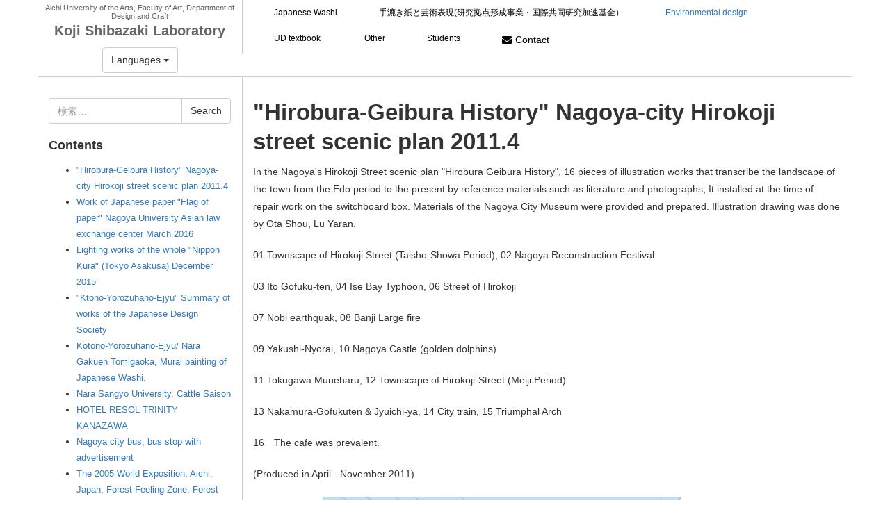

--- FILE ---
content_type: text/html; charset=UTF-8
request_url: https://labo.a-mz.com/kankyo/hirobura.html
body_size: 8823
content:
<!DOCTYPE html>
<html lang="ja">
<head prefix="og: http://ogp.me/ns# fb: http://ogp.me/ns/fb# article: http://ogp.me/ns/article#">
	<meta charset="UTF-8">
	<meta name="viewport" content="width=device-width, initial-scale=1.0, maximum-scale=1.0, user-scalable=0" />
	<link rel="pingback" href="https://labo.a-mz.com/xmlrpc.php" />
	<!--[if lt IE 9]>
	<script src="https://labo.a-mz.com/wp-content/themes/habakiri/js/html5shiv.min.js"></script>
	<![endif]-->
    <script src="//j.wovn.io/1" data-wovnio="key=DAlC4a" async></script>
	<title>「広ぶら芸ぶらヒストリー」名古屋の広小路通りの修景計画  2011.4 &#8211; 愛知県立芸術大学　デザイン専攻　柴崎幸次研究室</title>
<meta name='robots' content='max-image-preview:large' />
	<style>img:is([sizes="auto" i], [sizes^="auto," i]) { contain-intrinsic-size: 3000px 1500px }</style>
	<link rel="alternate" type="application/rss+xml" title="愛知県立芸術大学　デザイン専攻　柴崎幸次研究室 &raquo; フィード" href="https://labo.a-mz.com/feed" />
<link rel="alternate" type="application/rss+xml" title="愛知県立芸術大学　デザイン専攻　柴崎幸次研究室 &raquo; コメントフィード" href="https://labo.a-mz.com/comments/feed" />
<script type="text/javascript">
/* <![CDATA[ */
window._wpemojiSettings = {"baseUrl":"https:\/\/s.w.org\/images\/core\/emoji\/15.0.3\/72x72\/","ext":".png","svgUrl":"https:\/\/s.w.org\/images\/core\/emoji\/15.0.3\/svg\/","svgExt":".svg","source":{"concatemoji":"https:\/\/labo.a-mz.com\/wp-includes\/js\/wp-emoji-release.min.js?ver=6.7.4"}};
/*! This file is auto-generated */
!function(i,n){var o,s,e;function c(e){try{var t={supportTests:e,timestamp:(new Date).valueOf()};sessionStorage.setItem(o,JSON.stringify(t))}catch(e){}}function p(e,t,n){e.clearRect(0,0,e.canvas.width,e.canvas.height),e.fillText(t,0,0);var t=new Uint32Array(e.getImageData(0,0,e.canvas.width,e.canvas.height).data),r=(e.clearRect(0,0,e.canvas.width,e.canvas.height),e.fillText(n,0,0),new Uint32Array(e.getImageData(0,0,e.canvas.width,e.canvas.height).data));return t.every(function(e,t){return e===r[t]})}function u(e,t,n){switch(t){case"flag":return n(e,"\ud83c\udff3\ufe0f\u200d\u26a7\ufe0f","\ud83c\udff3\ufe0f\u200b\u26a7\ufe0f")?!1:!n(e,"\ud83c\uddfa\ud83c\uddf3","\ud83c\uddfa\u200b\ud83c\uddf3")&&!n(e,"\ud83c\udff4\udb40\udc67\udb40\udc62\udb40\udc65\udb40\udc6e\udb40\udc67\udb40\udc7f","\ud83c\udff4\u200b\udb40\udc67\u200b\udb40\udc62\u200b\udb40\udc65\u200b\udb40\udc6e\u200b\udb40\udc67\u200b\udb40\udc7f");case"emoji":return!n(e,"\ud83d\udc26\u200d\u2b1b","\ud83d\udc26\u200b\u2b1b")}return!1}function f(e,t,n){var r="undefined"!=typeof WorkerGlobalScope&&self instanceof WorkerGlobalScope?new OffscreenCanvas(300,150):i.createElement("canvas"),a=r.getContext("2d",{willReadFrequently:!0}),o=(a.textBaseline="top",a.font="600 32px Arial",{});return e.forEach(function(e){o[e]=t(a,e,n)}),o}function t(e){var t=i.createElement("script");t.src=e,t.defer=!0,i.head.appendChild(t)}"undefined"!=typeof Promise&&(o="wpEmojiSettingsSupports",s=["flag","emoji"],n.supports={everything:!0,everythingExceptFlag:!0},e=new Promise(function(e){i.addEventListener("DOMContentLoaded",e,{once:!0})}),new Promise(function(t){var n=function(){try{var e=JSON.parse(sessionStorage.getItem(o));if("object"==typeof e&&"number"==typeof e.timestamp&&(new Date).valueOf()<e.timestamp+604800&&"object"==typeof e.supportTests)return e.supportTests}catch(e){}return null}();if(!n){if("undefined"!=typeof Worker&&"undefined"!=typeof OffscreenCanvas&&"undefined"!=typeof URL&&URL.createObjectURL&&"undefined"!=typeof Blob)try{var e="postMessage("+f.toString()+"("+[JSON.stringify(s),u.toString(),p.toString()].join(",")+"));",r=new Blob([e],{type:"text/javascript"}),a=new Worker(URL.createObjectURL(r),{name:"wpTestEmojiSupports"});return void(a.onmessage=function(e){c(n=e.data),a.terminate(),t(n)})}catch(e){}c(n=f(s,u,p))}t(n)}).then(function(e){for(var t in e)n.supports[t]=e[t],n.supports.everything=n.supports.everything&&n.supports[t],"flag"!==t&&(n.supports.everythingExceptFlag=n.supports.everythingExceptFlag&&n.supports[t]);n.supports.everythingExceptFlag=n.supports.everythingExceptFlag&&!n.supports.flag,n.DOMReady=!1,n.readyCallback=function(){n.DOMReady=!0}}).then(function(){return e}).then(function(){var e;n.supports.everything||(n.readyCallback(),(e=n.source||{}).concatemoji?t(e.concatemoji):e.wpemoji&&e.twemoji&&(t(e.twemoji),t(e.wpemoji)))}))}((window,document),window._wpemojiSettings);
/* ]]> */
</script>
<style id='wp-emoji-styles-inline-css' type='text/css'>

	img.wp-smiley, img.emoji {
		display: inline !important;
		border: none !important;
		box-shadow: none !important;
		height: 1em !important;
		width: 1em !important;
		margin: 0 0.07em !important;
		vertical-align: -0.1em !important;
		background: none !important;
		padding: 0 !important;
	}
</style>
<link rel='stylesheet' id='wp-block-library-css' href='https://labo.a-mz.com/wp-includes/css/dist/block-library/style.min.css?ver=6.7.4' type='text/css' media='all' />
<style id='feedzy-rss-feeds-loop-style-inline-css' type='text/css'>
.wp-block-feedzy-rss-feeds-loop{display:grid;gap:24px;grid-template-columns:repeat(1,1fr)}@media(min-width:782px){.wp-block-feedzy-rss-feeds-loop.feedzy-loop-columns-2,.wp-block-feedzy-rss-feeds-loop.feedzy-loop-columns-3,.wp-block-feedzy-rss-feeds-loop.feedzy-loop-columns-4,.wp-block-feedzy-rss-feeds-loop.feedzy-loop-columns-5{grid-template-columns:repeat(2,1fr)}}@media(min-width:960px){.wp-block-feedzy-rss-feeds-loop.feedzy-loop-columns-2{grid-template-columns:repeat(2,1fr)}.wp-block-feedzy-rss-feeds-loop.feedzy-loop-columns-3{grid-template-columns:repeat(3,1fr)}.wp-block-feedzy-rss-feeds-loop.feedzy-loop-columns-4{grid-template-columns:repeat(4,1fr)}.wp-block-feedzy-rss-feeds-loop.feedzy-loop-columns-5{grid-template-columns:repeat(5,1fr)}}.wp-block-feedzy-rss-feeds-loop .wp-block-image.is-style-rounded img{border-radius:9999px}.wp-block-feedzy-rss-feeds-loop .wp-block-image:has(:is(img:not([src]),img[src=""])){display:none}

</style>
<style id='classic-theme-styles-inline-css' type='text/css'>
/*! This file is auto-generated */
.wp-block-button__link{color:#fff;background-color:#32373c;border-radius:9999px;box-shadow:none;text-decoration:none;padding:calc(.667em + 2px) calc(1.333em + 2px);font-size:1.125em}.wp-block-file__button{background:#32373c;color:#fff;text-decoration:none}
</style>
<style id='global-styles-inline-css' type='text/css'>
:root{--wp--preset--aspect-ratio--square: 1;--wp--preset--aspect-ratio--4-3: 4/3;--wp--preset--aspect-ratio--3-4: 3/4;--wp--preset--aspect-ratio--3-2: 3/2;--wp--preset--aspect-ratio--2-3: 2/3;--wp--preset--aspect-ratio--16-9: 16/9;--wp--preset--aspect-ratio--9-16: 9/16;--wp--preset--color--black: #000000;--wp--preset--color--cyan-bluish-gray: #abb8c3;--wp--preset--color--white: #ffffff;--wp--preset--color--pale-pink: #f78da7;--wp--preset--color--vivid-red: #cf2e2e;--wp--preset--color--luminous-vivid-orange: #ff6900;--wp--preset--color--luminous-vivid-amber: #fcb900;--wp--preset--color--light-green-cyan: #7bdcb5;--wp--preset--color--vivid-green-cyan: #00d084;--wp--preset--color--pale-cyan-blue: #8ed1fc;--wp--preset--color--vivid-cyan-blue: #0693e3;--wp--preset--color--vivid-purple: #9b51e0;--wp--preset--gradient--vivid-cyan-blue-to-vivid-purple: linear-gradient(135deg,rgba(6,147,227,1) 0%,rgb(155,81,224) 100%);--wp--preset--gradient--light-green-cyan-to-vivid-green-cyan: linear-gradient(135deg,rgb(122,220,180) 0%,rgb(0,208,130) 100%);--wp--preset--gradient--luminous-vivid-amber-to-luminous-vivid-orange: linear-gradient(135deg,rgba(252,185,0,1) 0%,rgba(255,105,0,1) 100%);--wp--preset--gradient--luminous-vivid-orange-to-vivid-red: linear-gradient(135deg,rgba(255,105,0,1) 0%,rgb(207,46,46) 100%);--wp--preset--gradient--very-light-gray-to-cyan-bluish-gray: linear-gradient(135deg,rgb(238,238,238) 0%,rgb(169,184,195) 100%);--wp--preset--gradient--cool-to-warm-spectrum: linear-gradient(135deg,rgb(74,234,220) 0%,rgb(151,120,209) 20%,rgb(207,42,186) 40%,rgb(238,44,130) 60%,rgb(251,105,98) 80%,rgb(254,248,76) 100%);--wp--preset--gradient--blush-light-purple: linear-gradient(135deg,rgb(255,206,236) 0%,rgb(152,150,240) 100%);--wp--preset--gradient--blush-bordeaux: linear-gradient(135deg,rgb(254,205,165) 0%,rgb(254,45,45) 50%,rgb(107,0,62) 100%);--wp--preset--gradient--luminous-dusk: linear-gradient(135deg,rgb(255,203,112) 0%,rgb(199,81,192) 50%,rgb(65,88,208) 100%);--wp--preset--gradient--pale-ocean: linear-gradient(135deg,rgb(255,245,203) 0%,rgb(182,227,212) 50%,rgb(51,167,181) 100%);--wp--preset--gradient--electric-grass: linear-gradient(135deg,rgb(202,248,128) 0%,rgb(113,206,126) 100%);--wp--preset--gradient--midnight: linear-gradient(135deg,rgb(2,3,129) 0%,rgb(40,116,252) 100%);--wp--preset--font-size--small: 13px;--wp--preset--font-size--medium: 20px;--wp--preset--font-size--large: 36px;--wp--preset--font-size--x-large: 42px;--wp--preset--spacing--20: 0.44rem;--wp--preset--spacing--30: 0.67rem;--wp--preset--spacing--40: 1rem;--wp--preset--spacing--50: 1.5rem;--wp--preset--spacing--60: 2.25rem;--wp--preset--spacing--70: 3.38rem;--wp--preset--spacing--80: 5.06rem;--wp--preset--shadow--natural: 6px 6px 9px rgba(0, 0, 0, 0.2);--wp--preset--shadow--deep: 12px 12px 50px rgba(0, 0, 0, 0.4);--wp--preset--shadow--sharp: 6px 6px 0px rgba(0, 0, 0, 0.2);--wp--preset--shadow--outlined: 6px 6px 0px -3px rgba(255, 255, 255, 1), 6px 6px rgba(0, 0, 0, 1);--wp--preset--shadow--crisp: 6px 6px 0px rgba(0, 0, 0, 1);}:where(.is-layout-flex){gap: 0.5em;}:where(.is-layout-grid){gap: 0.5em;}body .is-layout-flex{display: flex;}.is-layout-flex{flex-wrap: wrap;align-items: center;}.is-layout-flex > :is(*, div){margin: 0;}body .is-layout-grid{display: grid;}.is-layout-grid > :is(*, div){margin: 0;}:where(.wp-block-columns.is-layout-flex){gap: 2em;}:where(.wp-block-columns.is-layout-grid){gap: 2em;}:where(.wp-block-post-template.is-layout-flex){gap: 1.25em;}:where(.wp-block-post-template.is-layout-grid){gap: 1.25em;}.has-black-color{color: var(--wp--preset--color--black) !important;}.has-cyan-bluish-gray-color{color: var(--wp--preset--color--cyan-bluish-gray) !important;}.has-white-color{color: var(--wp--preset--color--white) !important;}.has-pale-pink-color{color: var(--wp--preset--color--pale-pink) !important;}.has-vivid-red-color{color: var(--wp--preset--color--vivid-red) !important;}.has-luminous-vivid-orange-color{color: var(--wp--preset--color--luminous-vivid-orange) !important;}.has-luminous-vivid-amber-color{color: var(--wp--preset--color--luminous-vivid-amber) !important;}.has-light-green-cyan-color{color: var(--wp--preset--color--light-green-cyan) !important;}.has-vivid-green-cyan-color{color: var(--wp--preset--color--vivid-green-cyan) !important;}.has-pale-cyan-blue-color{color: var(--wp--preset--color--pale-cyan-blue) !important;}.has-vivid-cyan-blue-color{color: var(--wp--preset--color--vivid-cyan-blue) !important;}.has-vivid-purple-color{color: var(--wp--preset--color--vivid-purple) !important;}.has-black-background-color{background-color: var(--wp--preset--color--black) !important;}.has-cyan-bluish-gray-background-color{background-color: var(--wp--preset--color--cyan-bluish-gray) !important;}.has-white-background-color{background-color: var(--wp--preset--color--white) !important;}.has-pale-pink-background-color{background-color: var(--wp--preset--color--pale-pink) !important;}.has-vivid-red-background-color{background-color: var(--wp--preset--color--vivid-red) !important;}.has-luminous-vivid-orange-background-color{background-color: var(--wp--preset--color--luminous-vivid-orange) !important;}.has-luminous-vivid-amber-background-color{background-color: var(--wp--preset--color--luminous-vivid-amber) !important;}.has-light-green-cyan-background-color{background-color: var(--wp--preset--color--light-green-cyan) !important;}.has-vivid-green-cyan-background-color{background-color: var(--wp--preset--color--vivid-green-cyan) !important;}.has-pale-cyan-blue-background-color{background-color: var(--wp--preset--color--pale-cyan-blue) !important;}.has-vivid-cyan-blue-background-color{background-color: var(--wp--preset--color--vivid-cyan-blue) !important;}.has-vivid-purple-background-color{background-color: var(--wp--preset--color--vivid-purple) !important;}.has-black-border-color{border-color: var(--wp--preset--color--black) !important;}.has-cyan-bluish-gray-border-color{border-color: var(--wp--preset--color--cyan-bluish-gray) !important;}.has-white-border-color{border-color: var(--wp--preset--color--white) !important;}.has-pale-pink-border-color{border-color: var(--wp--preset--color--pale-pink) !important;}.has-vivid-red-border-color{border-color: var(--wp--preset--color--vivid-red) !important;}.has-luminous-vivid-orange-border-color{border-color: var(--wp--preset--color--luminous-vivid-orange) !important;}.has-luminous-vivid-amber-border-color{border-color: var(--wp--preset--color--luminous-vivid-amber) !important;}.has-light-green-cyan-border-color{border-color: var(--wp--preset--color--light-green-cyan) !important;}.has-vivid-green-cyan-border-color{border-color: var(--wp--preset--color--vivid-green-cyan) !important;}.has-pale-cyan-blue-border-color{border-color: var(--wp--preset--color--pale-cyan-blue) !important;}.has-vivid-cyan-blue-border-color{border-color: var(--wp--preset--color--vivid-cyan-blue) !important;}.has-vivid-purple-border-color{border-color: var(--wp--preset--color--vivid-purple) !important;}.has-vivid-cyan-blue-to-vivid-purple-gradient-background{background: var(--wp--preset--gradient--vivid-cyan-blue-to-vivid-purple) !important;}.has-light-green-cyan-to-vivid-green-cyan-gradient-background{background: var(--wp--preset--gradient--light-green-cyan-to-vivid-green-cyan) !important;}.has-luminous-vivid-amber-to-luminous-vivid-orange-gradient-background{background: var(--wp--preset--gradient--luminous-vivid-amber-to-luminous-vivid-orange) !important;}.has-luminous-vivid-orange-to-vivid-red-gradient-background{background: var(--wp--preset--gradient--luminous-vivid-orange-to-vivid-red) !important;}.has-very-light-gray-to-cyan-bluish-gray-gradient-background{background: var(--wp--preset--gradient--very-light-gray-to-cyan-bluish-gray) !important;}.has-cool-to-warm-spectrum-gradient-background{background: var(--wp--preset--gradient--cool-to-warm-spectrum) !important;}.has-blush-light-purple-gradient-background{background: var(--wp--preset--gradient--blush-light-purple) !important;}.has-blush-bordeaux-gradient-background{background: var(--wp--preset--gradient--blush-bordeaux) !important;}.has-luminous-dusk-gradient-background{background: var(--wp--preset--gradient--luminous-dusk) !important;}.has-pale-ocean-gradient-background{background: var(--wp--preset--gradient--pale-ocean) !important;}.has-electric-grass-gradient-background{background: var(--wp--preset--gradient--electric-grass) !important;}.has-midnight-gradient-background{background: var(--wp--preset--gradient--midnight) !important;}.has-small-font-size{font-size: var(--wp--preset--font-size--small) !important;}.has-medium-font-size{font-size: var(--wp--preset--font-size--medium) !important;}.has-large-font-size{font-size: var(--wp--preset--font-size--large) !important;}.has-x-large-font-size{font-size: var(--wp--preset--font-size--x-large) !important;}
:where(.wp-block-post-template.is-layout-flex){gap: 1.25em;}:where(.wp-block-post-template.is-layout-grid){gap: 1.25em;}
:where(.wp-block-columns.is-layout-flex){gap: 2em;}:where(.wp-block-columns.is-layout-grid){gap: 2em;}
:root :where(.wp-block-pullquote){font-size: 1.5em;line-height: 1.6;}
</style>
<link rel='stylesheet' id='toc-screen-css' href='https://labo.a-mz.com/wp-content/plugins/table-of-contents-plus/screen.min.css?ver=2411.1' type='text/css' media='all' />
<link rel='stylesheet' id='habakiri-assets-css' href='https://labo.a-mz.com/wp-content/themes/habakiri/css/assets.min.css?ver=6.7.4' type='text/css' media='all' />
<link rel='stylesheet' id='habakiri-css' href='https://labo.a-mz.com/wp-content/themes/habakiri/style.min.css?ver=20201001115144' type='text/css' media='all' />
<link rel='stylesheet' id='habakiri_sub-css' href='https://labo.a-mz.com/wp-content/themes/habakiri_sub/style.css?ver=20201001115144' type='text/css' media='all' />
<script type="text/javascript" src="https://labo.a-mz.com/wp-includes/js/jquery/jquery.min.js?ver=3.7.1" id="jquery-core-js"></script>
<script type="text/javascript" src="https://labo.a-mz.com/wp-includes/js/jquery/jquery-migrate.min.js?ver=3.4.1" id="jquery-migrate-js"></script>
<link rel="https://api.w.org/" href="https://labo.a-mz.com/wp-json/" /><link rel="alternate" title="JSON" type="application/json" href="https://labo.a-mz.com/wp-json/wp/v2/posts/1261" /><link rel="EditURI" type="application/rsd+xml" title="RSD" href="https://labo.a-mz.com/xmlrpc.php?rsd" />
<meta name="generator" content="WordPress 6.7.4" />
<link rel="canonical" href="https://labo.a-mz.com/kankyo/hirobura.html" />
<link rel='shortlink' href='https://labo.a-mz.com/?p=1261' />
<link rel="alternate" title="oEmbed (JSON)" type="application/json+oembed" href="https://labo.a-mz.com/wp-json/oembed/1.0/embed?url=https%3A%2F%2Flabo.a-mz.com%2Fkankyo%2Fhirobura.html" />
<link rel="alternate" title="oEmbed (XML)" type="text/xml+oembed" href="https://labo.a-mz.com/wp-json/oembed/1.0/embed?url=https%3A%2F%2Flabo.a-mz.com%2Fkankyo%2Fhirobura.html&#038;format=xml" />
<style type="text/css">
.feedzy-rss-link-icon:after {
	content: url("https://labo.a-mz.com/wp-content/plugins/feedzy-rss-feeds/img/external-link.png");
	margin-left: 3px;
}
</style>
				<style>
		/* Safari 6.1+ (10.0 is the latest version of Safari at this time) */
		@media (max-width: 991px) and (min-color-index: 0) and (-webkit-min-device-pixel-ratio: 0) { @media () {
			display: block !important;
			.header__col {
				width: 100%;
			}
		}}
		</style>
		<style>a{color:#337ab7}a:focus,a:active,a:hover{color:#23527c}.site-branding a{color:#000}.responsive-nav a{color:#000;font-size:12px}.responsive-nav a small{color:#777;font-size:10px}.responsive-nav a:hover small,.responsive-nav a:active small,.responsive-nav .current-menu-item small,.responsive-nav .current-menu-ancestor small,.responsive-nav .current-menu-parent small,.responsive-nav .current_page_item small,.responsive-nav .current_page_parent small{color:#777}.responsive-nav .menu>.menu-item>a,.header--transparency.header--fixed--is_scrolled .responsive-nav .menu>.menu-item>a{background-color:transparent;padding:23px 15px}.responsive-nav .menu>.menu-item>a:hover,.responsive-nav .menu>.menu-item>a:active,.responsive-nav .menu>.current-menu-item>a,.responsive-nav .menu>.current-menu-ancestor>a,.responsive-nav .menu>.current-menu-parent>a,.responsive-nav .menu>.current_page_item>a,.responsive-nav .menu>.current_page_parent>a,.header--transparency.header--fixed--is_scrolled .responsive-nav .menu>.menu-item>a:hover,.header--transparency.header--fixed--is_scrolled .responsive-nav .menu>.menu-item>a:active,.header--transparency.header--fixed--is_scrolled .responsive-nav .menu>.current-menu-item>a,.header--transparency.header--fixed--is_scrolled .responsive-nav .menu>.current-menu-ancestor>a,.header--transparency.header--fixed--is_scrolled .responsive-nav .menu>.current-menu-parent>a,.header--transparency.header--fixed--is_scrolled .responsive-nav .menu>.current_page_item>a,.header--transparency.header--fixed--is_scrolled .responsive-nav .menu>.current_page_parent>a{background-color:transparent;color:#337ab7}.responsive-nav .sub-menu a{background-color:#ffffff;color:#777}.responsive-nav .sub-menu a:hover,.responsive-nav .sub-menu a:active,.responsive-nav .sub-menu .current-menu-item a,.responsive-nav .sub-menu .current-menu-ancestor a,.responsive-nav .sub-menu .current-menu-parent a,.responsive-nav .sub-menu .current_page_item a,.responsive-nav .sub-menu .current_page_parent a{background-color:#ffffff;color:#337ab7}.off-canvas-nav{font-size:14px}.responsive-nav,.header--transparency.header--fixed--is_scrolled .responsive-nav{background-color:transparent}#responsive-btn{background-color:transparent;border-color:#eee;color:#000}#responsive-btn:hover{background-color:#f5f5f5;border-color:#eee;color:#000}.habakiri-slider__transparent-layer{background-color:rgba( 0,0,0, 0 )}.habakiri-slider,.habakiri-slider__item{height:400px;overflow:hidden}.page-header{background-color:#ffffff;color:#666666}.pagination>li>a{color:#337ab7}.pagination>li>span{background-color:#337ab7;border-color:#337ab7}.pagination>li>a:focus,.pagination>li>a:hover,.pagination>li>span:focus,.pagination>li>span:hover{color:#23527c}.header{background-color:#ffffff}.header--transparency.header--fixed--is_scrolled{background-color:#ffffff !important}.footer{background-color:#ffffff}.footer-widget-area a{color:#337ab7}.footer-widget-area,.footer-widget-area .widget_calendar #wp-calendar caption{color:#606060}.footer-widget-area .widget_calendar #wp-calendar,.footer-widget-area .widget_calendar #wp-calendar *{border-color:#606060}@media(min-width:992px){.responsive-nav{display:block}.off-canvas-nav,#responsive-btn{display:none !important}.header--2row{padding-bottom:0}.header--2row .header__col,.header--center .header__col{display:block}.header--2row .responsive-nav,.header--center .responsive-nav{margin-right:-1000px;margin-left:-1000px;padding-right:1000px;padding-left:1000px}.header--2row .site-branding,.header--center .site-branding{padding-bottom:0}.header--center .site-branding{text-align:center}}</style></head>
<body class="post-template-default single single-post postid-1261 single-format-standard metaslider-plugin blog-template-single-left-sidebar">
<div id="container">
		<header id="header" class="header header--default ">
				<div class="container">
			<div class="row ">
				<div class="col-md-3 header__col logoblock">
					<div class="sitetitle subtitle"><a href="https://labo.a-mz.com">愛知県立芸術大学　デザイン専攻</a></div>
					<div class="sitetitle maintitle"><a href="https://labo.a-mz.com">柴崎幸次研究室</a></div>
<div id="wovn-languages" class="btn-group" style="text-align:center;margin:10px auto 0;">
<button type="button" class="btn btn-default dropdown-toggle" data-toggle="dropdown" aria-haspopup="true" aria-expanded="false" style="float:none;">
    Languages <span class="caret"></span>
  </button>
  <ul class="dropdown-menu">
    <li class="wovn-switch-template">wovn-lang-name</li>
  </ul>
</div>
				<!-- end .header__col --></div>
				<div class="col-md-9 header__col global-nav-wrapper clearfix">
					
<nav class="global-nav js-responsive-nav nav--hide" role="navigation">
	<div class="menu-mainmenu-container"><ul id="menu-mainmenu" class="menu"><li id="menu-item-22" class="menu-item menu-item-type-taxonomy menu-item-object-category menu-item-22"><a href="https://labo.a-mz.com/wasi/">和紙の研究</a></li>
<li id="menu-item-1491" class="menu-item menu-item-type-taxonomy menu-item-object-category menu-item-1491"><a href="https://labo.a-mz.com/paper/">手漉き紙と芸術表現(研究拠点形成事業・国際共同研究加速基金）</a></li>
<li id="menu-item-1171" class="menu-item menu-item-type-taxonomy menu-item-object-category current-post-ancestor current-menu-parent current-post-parent menu-item-1171"><a href="https://labo.a-mz.com/kankyo/">環境のデザイン</a></li>
<li id="menu-item-23" class="menu-item menu-item-type-taxonomy menu-item-object-category menu-item-23"><a href="https://labo.a-mz.com/ud/">教科書UD</a></li>
<li id="menu-item-20" class="menu-item menu-item-type-taxonomy menu-item-object-category menu-item-20"><a href="https://labo.a-mz.com/sonota/">その他</a></li>
<li id="menu-item-1057" class="menu-item menu-item-type-taxonomy menu-item-object-category menu-item-1057"><a href="https://labo.a-mz.com/students/">研究室学生</a></li>
<li id="menu-item-34" class="menu-contact menu-item menu-item-type-post_type menu-item-object-page menu-item-34"><a href="https://labo.a-mz.com/contact.html">Contact</a></li>
</ul></div><!-- end .global-nav --></nav>
					<div id="responsive-btn"></div>
				<!-- end .header__col --></div>
			<!-- end .row --></div>
		<!-- end .container --></div>
			<!-- end #header --></header>
	<div id="contents">
		

<div class="sub-page-contents">
	<div class="container">
	<div class="row">
		<div class="col-md-9 col-md-push-3">
			<main id="main" role="main">

								<article class="article article--single post-1261 post type-post status-publish format-standard has-post-thumbnail hentry category-kankyo">
	<div class="entry">
						<h1 class="entry__title entry-title">「広ぶら芸ぶらヒストリー」名古屋の広小路通りの修景計画  2011.4</h1>
										<div class="entry__content entry-content">
			<p>名古屋の広小路通りの修景計画「広ぶら芸ぶらヒストリー」において、江戸期から現在までの町の風景を、文献や写真等の参考資料により書き起こすイラスト作品を16点作成し、広小路通り沿いの配電盤ボックス補修工事の際に設置した。名古屋市博物館の資料提供を受け作成を行った。イラストレーション作画は、太田晶、陸雅然が行った。</p>
<p>01 広小路の町並み（大正～昭和）、02 名古屋復興祭</p>
<p>03 伊藤呉服店、04 伊勢湾台風、06 広小路の屋台</p>
<p>07 濃尾地震、08 万事の大火事</p>
<p>09 薬師如来、10 名古屋城（金シャチ）</p>
<p>11 徳川宗春、12 広小路の町並み（明治）</p>
<p>13 中村呉服店＆十一屋、14 市内電車、15 凱旋門</p>
<p>16 カフェ大流行</p>
<p>（2011年4月〜11月制作）</p>
<p><img fetchpriority="high" decoding="async" class="alignnone size-large wp-image-1269" src="http://labo.a-mz.com/wp-content/uploads/201606/990dc51d881e0d6bff2432ade651f0bb-800x450.jpg" alt="広ブラ２" width="800" height="450" srcset="https://labo.a-mz.com/wp-content/uploads/201606/990dc51d881e0d6bff2432ade651f0bb-800x450.jpg 800w, https://labo.a-mz.com/wp-content/uploads/201606/990dc51d881e0d6bff2432ade651f0bb-400x225.jpg 400w, https://labo.a-mz.com/wp-content/uploads/201606/990dc51d881e0d6bff2432ade651f0bb-150x84.jpg 150w, https://labo.a-mz.com/wp-content/uploads/201606/990dc51d881e0d6bff2432ade651f0bb.jpg 1400w" sizes="(max-width: 800px) 100vw, 800px" /></p>
<p><img decoding="async" class="alignnone size-large wp-image-1268" src="http://labo.a-mz.com/wp-content/uploads/201606/4bbab9ca187b287ca257cdeed0de5722-800x450.jpg" alt="広ブラ１" width="800" height="450" srcset="https://labo.a-mz.com/wp-content/uploads/201606/4bbab9ca187b287ca257cdeed0de5722-800x450.jpg 800w, https://labo.a-mz.com/wp-content/uploads/201606/4bbab9ca187b287ca257cdeed0de5722-400x225.jpg 400w, https://labo.a-mz.com/wp-content/uploads/201606/4bbab9ca187b287ca257cdeed0de5722-150x84.jpg 150w, https://labo.a-mz.com/wp-content/uploads/201606/4bbab9ca187b287ca257cdeed0de5722.jpg 1400w" sizes="(max-width: 800px) 100vw, 800px" /></p>
<p>写真資料<br />
<img decoding="async" class="alignnone size-large wp-image-1267" src="http://labo.a-mz.com/wp-content/uploads/201606/907a4e13e44cbb98b08fe3d9e5f08139-800x450.jpg" alt="広ブラ0" width="800" height="450" srcset="https://labo.a-mz.com/wp-content/uploads/201606/907a4e13e44cbb98b08fe3d9e5f08139-800x450.jpg 800w, https://labo.a-mz.com/wp-content/uploads/201606/907a4e13e44cbb98b08fe3d9e5f08139-400x225.jpg 400w, https://labo.a-mz.com/wp-content/uploads/201606/907a4e13e44cbb98b08fe3d9e5f08139-150x84.jpg 150w, https://labo.a-mz.com/wp-content/uploads/201606/907a4e13e44cbb98b08fe3d9e5f08139.jpg 1400w" sizes="(max-width: 800px) 100vw, 800px" /></p>
<p>&nbsp;</p>
		<!-- end .entry__content --></div>
			<!-- end .entry --></div>

			</article>
				
			<!-- end #main --></main>
		<!-- end .col-md-9 --></div>
		<div class="col-md-3 col-md-pull-9">
			<aside id="sub">
	<div class="sidebar"><div id="search-2" class="widget sidebar-widget widget_search">

	<form role="search" method="get" class="search-form" action="https://labo.a-mz.com/">
		<label class="screen-reader-text" for="s">検索:</label>
		<div class="input-group">
			<input type="search" class="form-control" placeholder="検索&hellip;" value="" name="s" title="検索:" />
			<span class="input-group-btn">
				<input type="submit" class="btn btn-default" value="検索" />
			</span>
		</div>
	</form>
</div><div id="listcategorypostswidget-3" class="widget sidebar-widget widget_listcategorypostswidget"><h2 class="sidebar-widget__title h4">Contents</h2>
<ul class="lcp_catlist" id="lcp_instance_listcategorypostswidget-3"><li class="current"><a href="https://labo.a-mz.com/kankyo/hirobura.html">「広ぶら芸ぶらヒストリー」名古屋の広小路通りの修景計画  2011.4</a></li><li><a href="https://labo.a-mz.com/wasi/kankyo_08.html">和紙の作品｢紙の旗｣　名古屋大学アジア法交流館　2016.3</a></li><li><a href="https://labo.a-mz.com/wasi/kura-shoumei.html">まるごとにっぽん「蔵」（東京浅草）の照明作品 2015.12</a></li><li><a href="https://labo.a-mz.com/kankyo/kankyo-06.html">「言万葉の絵樹」日本デザイン学会作品集　要旨</a></li><li><a href="https://labo.a-mz.com/kankyo/kankyo-05.html">言万葉の絵樹　学校法人奈良学園壁画</a></li><li><a href="https://labo.a-mz.com/kankyo/kankyo-04.html">奈良産業大学　カトルセゾン</a></li><li><a href="https://labo.a-mz.com/kankyo/kankyo-03.html">ホテルトリニティ金沢</a></li><li><a href="https://labo.a-mz.com/kankyo/kankyo-02.html">名古屋市バス　広告付き上屋</a></li><li><a href="https://labo.a-mz.com/students/kankyo-01.html">2005年日本国際博覧会、森林体感ゾーン、森の自然学校、セルフガイドウオークの展示</a></li></ul></div></div><!-- #sub --></aside>
		<!-- end .col-md-3 --></div>
	<!-- end .row --></div>
<!-- end .container --></div>
<!-- end .sub-page-contents --></div>

			<!-- end #contents --></div>
	<footer id="footer" class="footer">
				
		
		
		<div class="copyright">
			<div class="container">
				Copyright (
	C) 2008　愛知県立芸術大学　柴崎幸次研究室.　All Rights Reserved. 			<!-- end .container --></div>
		<!-- end .copyright --></div>
			<!-- end #footer --></footer>
<!-- end #container --></div>
		<script>
		jQuery( function( $ ) {
			$( '.js-responsive-nav' ).responsive_nav( {
				direction: 'left'
			} );
		} );
		</script>
		<script type="text/javascript" id="toc-front-js-extra">
/* <![CDATA[ */
var tocplus = {"visibility_show":"show","visibility_hide":"hide","width":"Auto"};
/* ]]> */
</script>
<script type="text/javascript" src="https://labo.a-mz.com/wp-content/plugins/table-of-contents-plus/front.min.js?ver=2411.1" id="toc-front-js"></script>
<script type="text/javascript" id="wpfront-scroll-top-js-extra">
/* <![CDATA[ */
var wpfront_scroll_top_data = {"data":{"css":"#wpfront-scroll-top-container{position:fixed;cursor:pointer;z-index:9999;border:none;outline:none;background-color:rgba(0,0,0,0);box-shadow:none;outline-style:none;text-decoration:none;opacity:0;display:none;align-items:center;justify-content:center;margin:0;padding:0}#wpfront-scroll-top-container.show{display:flex;opacity:1}#wpfront-scroll-top-container .sr-only{position:absolute;width:1px;height:1px;padding:0;margin:-1px;overflow:hidden;clip:rect(0,0,0,0);white-space:nowrap;border:0}#wpfront-scroll-top-container .text-holder{padding:3px 10px;-webkit-border-radius:3px;border-radius:3px;-webkit-box-shadow:4px 4px 5px 0px rgba(50,50,50,.5);-moz-box-shadow:4px 4px 5px 0px rgba(50,50,50,.5);box-shadow:4px 4px 5px 0px rgba(50,50,50,.5)}#wpfront-scroll-top-container{left:20px;bottom:20px;}#wpfront-scroll-top-container img{width:auto;height:auto;}#wpfront-scroll-top-container .text-holder{color:#ffffff;background-color:#000000;width:auto;height:auto;;}#wpfront-scroll-top-container .text-holder:hover{background-color:#000000;}#wpfront-scroll-top-container i{color:#000000;}","html":"<button id=\"wpfront-scroll-top-container\" aria-label=\"\" title=\"\" ><img src=\"https:\/\/labo.a-mz.com\/wp-content\/plugins\/wpfront-scroll-top\/includes\/assets\/icons\/1.png\" alt=\"\" title=\"\"><\/button>","data":{"hide_iframe":false,"button_fade_duration":200,"auto_hide":true,"auto_hide_after":2,"scroll_offset":100,"button_opacity":0.8,"button_action":"top","button_action_element_selector":"","button_action_container_selector":"html, body","button_action_element_offset":0,"scroll_duration":400}}};
/* ]]> */
</script>
<script type="text/javascript" src="https://labo.a-mz.com/wp-content/plugins/wpfront-scroll-top/includes/assets/wpfront-scroll-top.min.js?ver=3.0.1.09211" id="wpfront-scroll-top-js"></script>
<script type="text/javascript" src="https://labo.a-mz.com/wp-content/themes/habakiri/js/app.min.js?ver=6.7.4" id="habakiri-js"></script>
</body>
</html>


--- FILE ---
content_type: text/css
request_url: https://labo.a-mz.com/wp-content/themes/habakiri_sub/style.css?ver=20201001115144
body_size: 1238
content:
/*
Template:habakiri
Theme Name:habakiri_sub
*/

@import url("../habakiri/style.css");

body{
/* ゴシック体の場合*/
font-family: "Roboto", "Droid Sans", "游ゴシック", "YuGothic", "ヒラギノ角ゴ ProN W3", "Hiragino Kaku Gothic ProN", "メイリオ", "Meiryo", "ＭＳ Ｐゴシック", sans-serif;
/* 明朝体の場合　（ゴシック体の記述をコメントアウトしこちらをコメント解除）*/
/*font-family: "Roboto", "Droid Sans", "游明朝", "YuMincho", "ヒラギノ明朝 ProN W3", "Hiragino Mincho ProN", "HG明朝E", "ＭＳ Ｐ明朝", "ＭＳ 明朝", serif;*/

  line-height: 1.8;
  color:#333;
}

p,ul,ol,dl,table{
  margin-bottom: 20px;
}

h2,.h2{
  font-size: 26px;
  margin: 40px 0 20px;
}

h3,.h3{
  font-size: 22px;
}
h6,.h6{
  padding-left:1.2em;
}
.fa:before{
  margin-right:0.3em;
}


.header .row{
  border-bottom: 1px solid #ccc;
}
/*左上*/
.logoblock{
  padding: 5px 0;
  text-align: center;
  height:100%;
}
.logoblock a{
  color:#666;
}
.logoblock a:hover{
  text-decoration:none;
}
.logoblock .sitetitle{
  line-height:1.1;
}
.logoblock .subtitle{
  font-size:11px;
}
.logoblock .sitetitle.maintitle{
  font-family: Verdana, "游ゴシック", YuGothic, "ヒラギノ角ゴ ProN W3", "Hiragino Kaku Gothic ProN", "メイリオ", Meiryo, sans-serif;
  font-size:20px;
  font-weight:bold;
  padding:4px 0 3px;
}
.logoblock .maintitle-en{
  font-size:10px;
}

.logoblock .dropdown-menu{
  left:20%;
}
@media (max-width:992px) {
 .logoblock .dropdown-menu{
   left:40%;
 }
}
@media (max-width:360px) {
 .logoblock .dropdown-menu{
   left:20%;
 }
}
/*メインメニュー*/
.header--default .global-nav .menu, .header--transparency .global-nav .menu, [dir="rtl"] .slick-slide {
    float: left;
}
#responsive-btn {
    background-color: #fff !important;
}
.responsive-nav .menu{
  padding:0;
}
.responsive-nav .menu > .menu-item > a{
 padding:8px 30px !important;
}
#wovn-languages .dropdown-menu{
 text-align: center;
}
.responsive-nav .menu > .menu-item > a:hover{
  background-color: #de3 !important;
}
.responsive-nav .menu > .menu-item > a > strong{
  font-size:16px;
}
.menu-sitemap a:before,.menu-contact a:before {
  display: inline-block;
  font: normal normal normal 14px/1 FontAwesome;
  font-size: inherit;
  text-rendering: auto;
  -webkit-font-smoothing: antialiased;
  -moz-osx-font-smoothing: grayscale;
  padding-right: 5px;
}
.menu-sitemap a:before{
  content:"\f0e8";
}
.responsive-nav .menu > .menu-contact > a{
  display:table-cell;
  vertical-align:middle;
  font-size:14px;
}
.menu-contact a:before{
  content:"\f0e0";
}
@media (min-width:992px) {
  .col-md-9{
    border-left: 1px solid #ccc;
  }
}
.sub-page-contents {
  padding-top: 0;
}
.sub-page-contents .col-md-9,.sub-page-contents .col-md-3{
  padding-top:30px;
}
/*ibookボタン*/
.btn-ibook{
  color:#fff;
  background-color:#111;
}
/*PDFボタン*/
.btn-pdf{
  color:#fff;
  background-color:#d00;
}

/*トップページ　最近の記事*/
.latest-entries{
  border-bottom:1px #ccc solid;
  padding:10px;
  height:200px;
  overflow:hidden;
}
.latest-entries h2.entry-title{
  font-size:16px;
  margin:20px 0 10px;
}
.latest-entries img.attachment-thumbnail{
 float:left;
 margin:20px 10px 10px 0;
}
@media (max-width:768px) {
  .latest-entries img.attachment-thumbnail{
    width:75px;
    height:auto;
  }
}
.latest-entries p{
 line-height:1.1;
}
.table th{
 background-color:#ffffcc;
}
.table > tbody > tr > td.arrowcell{
vertical-align:middle;
padding:10px;
text-align:center;
}

.copyright{
color:#999;
background-color:transparent;
text-align:center;
}
